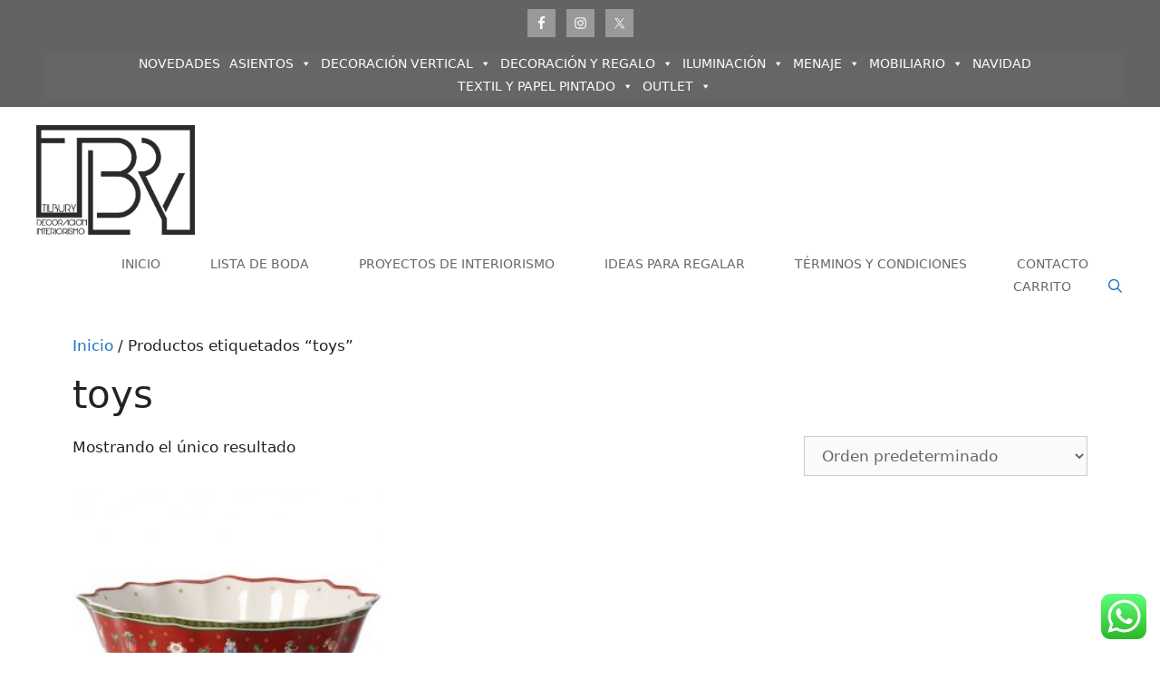

--- FILE ---
content_type: text/html; charset=UTF-8
request_url: https://tienda.tilburydecoracion.es/etiqueta-producto/toys/
body_size: 21648
content:
<!DOCTYPE html>
<html lang="es">
<head>
	<!-- Global site tag (gtag.js) - Google Analytics -->
<script async src="https://www.googletagmanager.com/gtag/js?id=UA-216551940-1"></script>
<script>
  window.dataLayer = window.dataLayer || [];
  function gtag(){dataLayer.push(arguments);}
  gtag('js', new Date());

  gtag('config', 'UA-216551940-1');
</script>

	<meta charset="UTF-8">
	<link rel="profile" href="https://gmpg.org/xfn/11">
	<link rel="dns-prefetch" href="//cdn.hu-manity.co" />
		<!-- Cookie Compliance -->
		<script type="text/javascript">var huOptions = {"appID":"tiendatilburydecoraciones-7bcace7","currentLanguage":"es","blocking":false,"globalCookie":false};</script>
		<script type="text/javascript" src="//cdn.hu-manity.co/hu-banner.min.js"></script><meta name='robots' content='index, follow, max-image-preview:large, max-snippet:-1, max-video-preview:-1' />

	<!-- This site is optimized with the Yoast SEO plugin v22.3 - https://yoast.com/wordpress/plugins/seo/ -->
	<title>toys archivos - Tilbury Decoración</title>
	<link rel="canonical" href="https://tienda.tilburydecoracion.es/etiqueta-producto/toys/" />
	<meta property="og:locale" content="es_ES" />
	<meta property="og:type" content="article" />
	<meta property="og:title" content="toys archivos - Tilbury Decoración" />
	<meta property="og:url" content="https://tienda.tilburydecoracion.es/etiqueta-producto/toys/" />
	<meta property="og:site_name" content="Tilbury Decoración" />
	<meta name="twitter:card" content="summary_large_image" />
	<script type="application/ld+json" class="yoast-schema-graph">{"@context":"https://schema.org","@graph":[{"@type":"CollectionPage","@id":"https://tienda.tilburydecoracion.es/etiqueta-producto/toys/","url":"https://tienda.tilburydecoracion.es/etiqueta-producto/toys/","name":"toys archivos - Tilbury Decoración","isPartOf":{"@id":"https://tienda.tilburydecoracion.es/#website"},"primaryImageOfPage":{"@id":"https://tienda.tilburydecoracion.es/etiqueta-producto/toys/#primaryimage"},"image":{"@id":"https://tienda.tilburydecoracion.es/etiqueta-producto/toys/#primaryimage"},"thumbnailUrl":"https://tienda.tilburydecoracion.es/wp-content/uploads/2021/03/1015470-2.jpg","breadcrumb":{"@id":"https://tienda.tilburydecoracion.es/etiqueta-producto/toys/#breadcrumb"},"inLanguage":"es"},{"@type":"ImageObject","inLanguage":"es","@id":"https://tienda.tilburydecoracion.es/etiqueta-producto/toys/#primaryimage","url":"https://tienda.tilburydecoracion.es/wp-content/uploads/2021/03/1015470-2.jpg","contentUrl":"https://tienda.tilburydecoracion.es/wp-content/uploads/2021/03/1015470-2.jpg","width":505,"height":505},{"@type":"BreadcrumbList","@id":"https://tienda.tilburydecoracion.es/etiqueta-producto/toys/#breadcrumb","itemListElement":[{"@type":"ListItem","position":1,"name":"Portada","item":"https://tienda.tilburydecoracion.es/"},{"@type":"ListItem","position":2,"name":"toys"}]},{"@type":"WebSite","@id":"https://tienda.tilburydecoracion.es/#website","url":"https://tienda.tilburydecoracion.es/","name":"Tilbury Decoración","description":"","publisher":{"@id":"https://tienda.tilburydecoracion.es/#organization"},"potentialAction":[{"@type":"SearchAction","target":{"@type":"EntryPoint","urlTemplate":"https://tienda.tilburydecoracion.es/?s={search_term_string}"},"query-input":"required name=search_term_string"}],"inLanguage":"es"},{"@type":"Organization","@id":"https://tienda.tilburydecoracion.es/#organization","name":"Tilbury Muebles y Decoración","url":"https://tienda.tilburydecoracion.es/","logo":{"@type":"ImageObject","inLanguage":"es","@id":"https://tienda.tilburydecoracion.es/#/schema/logo/image/","url":"https://tienda.tilburydecoracion.es/wp-content/uploads/2021/12/cropped-Logopeque.png","contentUrl":"https://tienda.tilburydecoracion.es/wp-content/uploads/2021/12/cropped-Logopeque.png","width":219,"height":73,"caption":"Tilbury Muebles y Decoración"},"image":{"@id":"https://tienda.tilburydecoracion.es/#/schema/logo/image/"}}]}</script>
	<!-- / Yoast SEO plugin. -->


<script type='application/javascript'  id='pys-version-script'>console.log('PixelYourSite Free version 9.5.5');</script>
<link rel='dns-prefetch' href='//static.addtoany.com' />
<link rel="alternate" type="application/rss+xml" title="Tilbury Decoración &raquo; Feed" href="https://tienda.tilburydecoracion.es/feed/" />
<link rel="alternate" type="application/rss+xml" title="Tilbury Decoración &raquo; Feed de los comentarios" href="https://tienda.tilburydecoracion.es/comments/feed/" />
<link rel="alternate" type="application/rss+xml" title="Tilbury Decoración &raquo; toys Etiqueta Feed" href="https://tienda.tilburydecoracion.es/etiqueta-producto/toys/feed/" />
<script>
window._wpemojiSettings = {"baseUrl":"https:\/\/s.w.org\/images\/core\/emoji\/14.0.0\/72x72\/","ext":".png","svgUrl":"https:\/\/s.w.org\/images\/core\/emoji\/14.0.0\/svg\/","svgExt":".svg","source":{"concatemoji":"https:\/\/tienda.tilburydecoracion.es\/wp-includes\/js\/wp-emoji-release.min.js?ver=6.4.7"}};
/*! This file is auto-generated */
!function(i,n){var o,s,e;function c(e){try{var t={supportTests:e,timestamp:(new Date).valueOf()};sessionStorage.setItem(o,JSON.stringify(t))}catch(e){}}function p(e,t,n){e.clearRect(0,0,e.canvas.width,e.canvas.height),e.fillText(t,0,0);var t=new Uint32Array(e.getImageData(0,0,e.canvas.width,e.canvas.height).data),r=(e.clearRect(0,0,e.canvas.width,e.canvas.height),e.fillText(n,0,0),new Uint32Array(e.getImageData(0,0,e.canvas.width,e.canvas.height).data));return t.every(function(e,t){return e===r[t]})}function u(e,t,n){switch(t){case"flag":return n(e,"\ud83c\udff3\ufe0f\u200d\u26a7\ufe0f","\ud83c\udff3\ufe0f\u200b\u26a7\ufe0f")?!1:!n(e,"\ud83c\uddfa\ud83c\uddf3","\ud83c\uddfa\u200b\ud83c\uddf3")&&!n(e,"\ud83c\udff4\udb40\udc67\udb40\udc62\udb40\udc65\udb40\udc6e\udb40\udc67\udb40\udc7f","\ud83c\udff4\u200b\udb40\udc67\u200b\udb40\udc62\u200b\udb40\udc65\u200b\udb40\udc6e\u200b\udb40\udc67\u200b\udb40\udc7f");case"emoji":return!n(e,"\ud83e\udef1\ud83c\udffb\u200d\ud83e\udef2\ud83c\udfff","\ud83e\udef1\ud83c\udffb\u200b\ud83e\udef2\ud83c\udfff")}return!1}function f(e,t,n){var r="undefined"!=typeof WorkerGlobalScope&&self instanceof WorkerGlobalScope?new OffscreenCanvas(300,150):i.createElement("canvas"),a=r.getContext("2d",{willReadFrequently:!0}),o=(a.textBaseline="top",a.font="600 32px Arial",{});return e.forEach(function(e){o[e]=t(a,e,n)}),o}function t(e){var t=i.createElement("script");t.src=e,t.defer=!0,i.head.appendChild(t)}"undefined"!=typeof Promise&&(o="wpEmojiSettingsSupports",s=["flag","emoji"],n.supports={everything:!0,everythingExceptFlag:!0},e=new Promise(function(e){i.addEventListener("DOMContentLoaded",e,{once:!0})}),new Promise(function(t){var n=function(){try{var e=JSON.parse(sessionStorage.getItem(o));if("object"==typeof e&&"number"==typeof e.timestamp&&(new Date).valueOf()<e.timestamp+604800&&"object"==typeof e.supportTests)return e.supportTests}catch(e){}return null}();if(!n){if("undefined"!=typeof Worker&&"undefined"!=typeof OffscreenCanvas&&"undefined"!=typeof URL&&URL.createObjectURL&&"undefined"!=typeof Blob)try{var e="postMessage("+f.toString()+"("+[JSON.stringify(s),u.toString(),p.toString()].join(",")+"));",r=new Blob([e],{type:"text/javascript"}),a=new Worker(URL.createObjectURL(r),{name:"wpTestEmojiSupports"});return void(a.onmessage=function(e){c(n=e.data),a.terminate(),t(n)})}catch(e){}c(n=f(s,u,p))}t(n)}).then(function(e){for(var t in e)n.supports[t]=e[t],n.supports.everything=n.supports.everything&&n.supports[t],"flag"!==t&&(n.supports.everythingExceptFlag=n.supports.everythingExceptFlag&&n.supports[t]);n.supports.everythingExceptFlag=n.supports.everythingExceptFlag&&!n.supports.flag,n.DOMReady=!1,n.readyCallback=function(){n.DOMReady=!0}}).then(function(){return e}).then(function(){var e;n.supports.everything||(n.readyCallback(),(e=n.source||{}).concatemoji?t(e.concatemoji):e.wpemoji&&e.twemoji&&(t(e.twemoji),t(e.wpemoji)))}))}((window,document),window._wpemojiSettings);
</script>
<link rel='stylesheet' id='ht_ctc_main_css-css' href='https://tienda.tilburydecoracion.es/wp-content/plugins/click-to-chat-for-whatsapp/new/inc/assets/css/main.css?ver=3.35' media='all' />
<style id='wp-emoji-styles-inline-css'>

	img.wp-smiley, img.emoji {
		display: inline !important;
		border: none !important;
		box-shadow: none !important;
		height: 1em !important;
		width: 1em !important;
		margin: 0 0.07em !important;
		vertical-align: -0.1em !important;
		background: none !important;
		padding: 0 !important;
	}
</style>
<link rel='stylesheet' id='wp-block-library-css' href='https://tienda.tilburydecoracion.es/wp-includes/css/dist/block-library/style.min.css?ver=6.4.7' media='all' />
<style id='classic-theme-styles-inline-css'>
/*! This file is auto-generated */
.wp-block-button__link{color:#fff;background-color:#32373c;border-radius:9999px;box-shadow:none;text-decoration:none;padding:calc(.667em + 2px) calc(1.333em + 2px);font-size:1.125em}.wp-block-file__button{background:#32373c;color:#fff;text-decoration:none}
</style>
<style id='global-styles-inline-css'>
body{--wp--preset--color--black: #000000;--wp--preset--color--cyan-bluish-gray: #abb8c3;--wp--preset--color--white: #ffffff;--wp--preset--color--pale-pink: #f78da7;--wp--preset--color--vivid-red: #cf2e2e;--wp--preset--color--luminous-vivid-orange: #ff6900;--wp--preset--color--luminous-vivid-amber: #fcb900;--wp--preset--color--light-green-cyan: #7bdcb5;--wp--preset--color--vivid-green-cyan: #00d084;--wp--preset--color--pale-cyan-blue: #8ed1fc;--wp--preset--color--vivid-cyan-blue: #0693e3;--wp--preset--color--vivid-purple: #9b51e0;--wp--preset--gradient--vivid-cyan-blue-to-vivid-purple: linear-gradient(135deg,rgba(6,147,227,1) 0%,rgb(155,81,224) 100%);--wp--preset--gradient--light-green-cyan-to-vivid-green-cyan: linear-gradient(135deg,rgb(122,220,180) 0%,rgb(0,208,130) 100%);--wp--preset--gradient--luminous-vivid-amber-to-luminous-vivid-orange: linear-gradient(135deg,rgba(252,185,0,1) 0%,rgba(255,105,0,1) 100%);--wp--preset--gradient--luminous-vivid-orange-to-vivid-red: linear-gradient(135deg,rgba(255,105,0,1) 0%,rgb(207,46,46) 100%);--wp--preset--gradient--very-light-gray-to-cyan-bluish-gray: linear-gradient(135deg,rgb(238,238,238) 0%,rgb(169,184,195) 100%);--wp--preset--gradient--cool-to-warm-spectrum: linear-gradient(135deg,rgb(74,234,220) 0%,rgb(151,120,209) 20%,rgb(207,42,186) 40%,rgb(238,44,130) 60%,rgb(251,105,98) 80%,rgb(254,248,76) 100%);--wp--preset--gradient--blush-light-purple: linear-gradient(135deg,rgb(255,206,236) 0%,rgb(152,150,240) 100%);--wp--preset--gradient--blush-bordeaux: linear-gradient(135deg,rgb(254,205,165) 0%,rgb(254,45,45) 50%,rgb(107,0,62) 100%);--wp--preset--gradient--luminous-dusk: linear-gradient(135deg,rgb(255,203,112) 0%,rgb(199,81,192) 50%,rgb(65,88,208) 100%);--wp--preset--gradient--pale-ocean: linear-gradient(135deg,rgb(255,245,203) 0%,rgb(182,227,212) 50%,rgb(51,167,181) 100%);--wp--preset--gradient--electric-grass: linear-gradient(135deg,rgb(202,248,128) 0%,rgb(113,206,126) 100%);--wp--preset--gradient--midnight: linear-gradient(135deg,rgb(2,3,129) 0%,rgb(40,116,252) 100%);--wp--preset--font-size--small: 13px;--wp--preset--font-size--medium: 20px;--wp--preset--font-size--large: 36px;--wp--preset--font-size--x-large: 42px;--wp--preset--spacing--20: 0.44rem;--wp--preset--spacing--30: 0.67rem;--wp--preset--spacing--40: 1rem;--wp--preset--spacing--50: 1.5rem;--wp--preset--spacing--60: 2.25rem;--wp--preset--spacing--70: 3.38rem;--wp--preset--spacing--80: 5.06rem;--wp--preset--shadow--natural: 6px 6px 9px rgba(0, 0, 0, 0.2);--wp--preset--shadow--deep: 12px 12px 50px rgba(0, 0, 0, 0.4);--wp--preset--shadow--sharp: 6px 6px 0px rgba(0, 0, 0, 0.2);--wp--preset--shadow--outlined: 6px 6px 0px -3px rgba(255, 255, 255, 1), 6px 6px rgba(0, 0, 0, 1);--wp--preset--shadow--crisp: 6px 6px 0px rgba(0, 0, 0, 1);}:where(.is-layout-flex){gap: 0.5em;}:where(.is-layout-grid){gap: 0.5em;}body .is-layout-flow > .alignleft{float: left;margin-inline-start: 0;margin-inline-end: 2em;}body .is-layout-flow > .alignright{float: right;margin-inline-start: 2em;margin-inline-end: 0;}body .is-layout-flow > .aligncenter{margin-left: auto !important;margin-right: auto !important;}body .is-layout-constrained > .alignleft{float: left;margin-inline-start: 0;margin-inline-end: 2em;}body .is-layout-constrained > .alignright{float: right;margin-inline-start: 2em;margin-inline-end: 0;}body .is-layout-constrained > .aligncenter{margin-left: auto !important;margin-right: auto !important;}body .is-layout-constrained > :where(:not(.alignleft):not(.alignright):not(.alignfull)){max-width: var(--wp--style--global--content-size);margin-left: auto !important;margin-right: auto !important;}body .is-layout-constrained > .alignwide{max-width: var(--wp--style--global--wide-size);}body .is-layout-flex{display: flex;}body .is-layout-flex{flex-wrap: wrap;align-items: center;}body .is-layout-flex > *{margin: 0;}body .is-layout-grid{display: grid;}body .is-layout-grid > *{margin: 0;}:where(.wp-block-columns.is-layout-flex){gap: 2em;}:where(.wp-block-columns.is-layout-grid){gap: 2em;}:where(.wp-block-post-template.is-layout-flex){gap: 1.25em;}:where(.wp-block-post-template.is-layout-grid){gap: 1.25em;}.has-black-color{color: var(--wp--preset--color--black) !important;}.has-cyan-bluish-gray-color{color: var(--wp--preset--color--cyan-bluish-gray) !important;}.has-white-color{color: var(--wp--preset--color--white) !important;}.has-pale-pink-color{color: var(--wp--preset--color--pale-pink) !important;}.has-vivid-red-color{color: var(--wp--preset--color--vivid-red) !important;}.has-luminous-vivid-orange-color{color: var(--wp--preset--color--luminous-vivid-orange) !important;}.has-luminous-vivid-amber-color{color: var(--wp--preset--color--luminous-vivid-amber) !important;}.has-light-green-cyan-color{color: var(--wp--preset--color--light-green-cyan) !important;}.has-vivid-green-cyan-color{color: var(--wp--preset--color--vivid-green-cyan) !important;}.has-pale-cyan-blue-color{color: var(--wp--preset--color--pale-cyan-blue) !important;}.has-vivid-cyan-blue-color{color: var(--wp--preset--color--vivid-cyan-blue) !important;}.has-vivid-purple-color{color: var(--wp--preset--color--vivid-purple) !important;}.has-black-background-color{background-color: var(--wp--preset--color--black) !important;}.has-cyan-bluish-gray-background-color{background-color: var(--wp--preset--color--cyan-bluish-gray) !important;}.has-white-background-color{background-color: var(--wp--preset--color--white) !important;}.has-pale-pink-background-color{background-color: var(--wp--preset--color--pale-pink) !important;}.has-vivid-red-background-color{background-color: var(--wp--preset--color--vivid-red) !important;}.has-luminous-vivid-orange-background-color{background-color: var(--wp--preset--color--luminous-vivid-orange) !important;}.has-luminous-vivid-amber-background-color{background-color: var(--wp--preset--color--luminous-vivid-amber) !important;}.has-light-green-cyan-background-color{background-color: var(--wp--preset--color--light-green-cyan) !important;}.has-vivid-green-cyan-background-color{background-color: var(--wp--preset--color--vivid-green-cyan) !important;}.has-pale-cyan-blue-background-color{background-color: var(--wp--preset--color--pale-cyan-blue) !important;}.has-vivid-cyan-blue-background-color{background-color: var(--wp--preset--color--vivid-cyan-blue) !important;}.has-vivid-purple-background-color{background-color: var(--wp--preset--color--vivid-purple) !important;}.has-black-border-color{border-color: var(--wp--preset--color--black) !important;}.has-cyan-bluish-gray-border-color{border-color: var(--wp--preset--color--cyan-bluish-gray) !important;}.has-white-border-color{border-color: var(--wp--preset--color--white) !important;}.has-pale-pink-border-color{border-color: var(--wp--preset--color--pale-pink) !important;}.has-vivid-red-border-color{border-color: var(--wp--preset--color--vivid-red) !important;}.has-luminous-vivid-orange-border-color{border-color: var(--wp--preset--color--luminous-vivid-orange) !important;}.has-luminous-vivid-amber-border-color{border-color: var(--wp--preset--color--luminous-vivid-amber) !important;}.has-light-green-cyan-border-color{border-color: var(--wp--preset--color--light-green-cyan) !important;}.has-vivid-green-cyan-border-color{border-color: var(--wp--preset--color--vivid-green-cyan) !important;}.has-pale-cyan-blue-border-color{border-color: var(--wp--preset--color--pale-cyan-blue) !important;}.has-vivid-cyan-blue-border-color{border-color: var(--wp--preset--color--vivid-cyan-blue) !important;}.has-vivid-purple-border-color{border-color: var(--wp--preset--color--vivid-purple) !important;}.has-vivid-cyan-blue-to-vivid-purple-gradient-background{background: var(--wp--preset--gradient--vivid-cyan-blue-to-vivid-purple) !important;}.has-light-green-cyan-to-vivid-green-cyan-gradient-background{background: var(--wp--preset--gradient--light-green-cyan-to-vivid-green-cyan) !important;}.has-luminous-vivid-amber-to-luminous-vivid-orange-gradient-background{background: var(--wp--preset--gradient--luminous-vivid-amber-to-luminous-vivid-orange) !important;}.has-luminous-vivid-orange-to-vivid-red-gradient-background{background: var(--wp--preset--gradient--luminous-vivid-orange-to-vivid-red) !important;}.has-very-light-gray-to-cyan-bluish-gray-gradient-background{background: var(--wp--preset--gradient--very-light-gray-to-cyan-bluish-gray) !important;}.has-cool-to-warm-spectrum-gradient-background{background: var(--wp--preset--gradient--cool-to-warm-spectrum) !important;}.has-blush-light-purple-gradient-background{background: var(--wp--preset--gradient--blush-light-purple) !important;}.has-blush-bordeaux-gradient-background{background: var(--wp--preset--gradient--blush-bordeaux) !important;}.has-luminous-dusk-gradient-background{background: var(--wp--preset--gradient--luminous-dusk) !important;}.has-pale-ocean-gradient-background{background: var(--wp--preset--gradient--pale-ocean) !important;}.has-electric-grass-gradient-background{background: var(--wp--preset--gradient--electric-grass) !important;}.has-midnight-gradient-background{background: var(--wp--preset--gradient--midnight) !important;}.has-small-font-size{font-size: var(--wp--preset--font-size--small) !important;}.has-medium-font-size{font-size: var(--wp--preset--font-size--medium) !important;}.has-large-font-size{font-size: var(--wp--preset--font-size--large) !important;}.has-x-large-font-size{font-size: var(--wp--preset--font-size--x-large) !important;}
.wp-block-navigation a:where(:not(.wp-element-button)){color: inherit;}
:where(.wp-block-post-template.is-layout-flex){gap: 1.25em;}:where(.wp-block-post-template.is-layout-grid){gap: 1.25em;}
:where(.wp-block-columns.is-layout-flex){gap: 2em;}:where(.wp-block-columns.is-layout-grid){gap: 2em;}
.wp-block-pullquote{font-size: 1.5em;line-height: 1.6;}
</style>
<link rel='stylesheet' id='blossomthemes-toolkit-css' href='https://tienda.tilburydecoracion.es/wp-content/plugins/blossomthemes-toolkit/public/css/blossomthemes-toolkit-public.min.css?ver=2.2.5' media='all' />
<link rel='stylesheet' id='contact-form-7-css' href='https://tienda.tilburydecoracion.es/wp-content/plugins/contact-form-7/includes/css/styles.css?ver=5.9.3' media='all' />
<link rel='stylesheet' id='pac-styles-css' href='https://tienda.tilburydecoracion.es/wp-content/plugins/woocommerce-product-archive-customiser/assets/css/pac.css?ver=6.4.7' media='all' />
<link rel='stylesheet' id='pac-layout-styles-css' href='https://tienda.tilburydecoracion.es/wp-content/plugins/woocommerce-product-archive-customiser/assets/css/layout.css?ver=6.4.7' media='only screen and (min-width: 768px)' />
<link rel='stylesheet' id='woocommerce-layout-css' href='https://tienda.tilburydecoracion.es/wp-content/plugins/woocommerce/assets/css/woocommerce-layout.css?ver=8.7.2' media='all' />
<link rel='stylesheet' id='woocommerce-smallscreen-css' href='https://tienda.tilburydecoracion.es/wp-content/plugins/woocommerce/assets/css/woocommerce-smallscreen.css?ver=8.7.2' media='only screen and (max-width: 768px)' />
<link rel='stylesheet' id='woocommerce-general-css' href='https://tienda.tilburydecoracion.es/wp-content/plugins/woocommerce/assets/css/woocommerce.css?ver=8.7.2' media='all' />
<style id='woocommerce-general-inline-css'>
.woocommerce .page-header-image-single {display: none;}.woocommerce .entry-content,.woocommerce .product .entry-summary {margin-top: 0;}.related.products {clear: both;}.checkout-subscribe-prompt.clear {visibility: visible;height: initial;width: initial;}@media (max-width:768px) {.woocommerce .woocommerce-ordering,.woocommerce-page .woocommerce-ordering {float: none;}.woocommerce .woocommerce-ordering select {max-width: 100%;}.woocommerce ul.products li.product,.woocommerce-page ul.products li.product,.woocommerce-page[class*=columns-] ul.products li.product,.woocommerce[class*=columns-] ul.products li.product {width: 100%;float: none;}}
</style>
<style id='woocommerce-inline-inline-css'>
.woocommerce form .form-row .required { visibility: visible; }
</style>
<link rel='stylesheet' id='wpmenucart-icons-css' href='https://tienda.tilburydecoracion.es/wp-content/plugins/wp-menu-cart/assets/css/wpmenucart-icons.min.css?ver=2.14.3' media='all' />
<style id='wpmenucart-icons-inline-css'>
@font-face{font-family:WPMenuCart;src:url(https://tienda.tilburydecoracion.es/wp-content/plugins/wp-menu-cart/assets/fonts/WPMenuCart.eot);src:url(https://tienda.tilburydecoracion.es/wp-content/plugins/wp-menu-cart/assets/fonts/WPMenuCart.eot?#iefix) format('embedded-opentype'),url(https://tienda.tilburydecoracion.es/wp-content/plugins/wp-menu-cart/assets/fonts/WPMenuCart.woff2) format('woff2'),url(https://tienda.tilburydecoracion.es/wp-content/plugins/wp-menu-cart/assets/fonts/WPMenuCart.woff) format('woff'),url(https://tienda.tilburydecoracion.es/wp-content/plugins/wp-menu-cart/assets/fonts/WPMenuCart.ttf) format('truetype'),url(https://tienda.tilburydecoracion.es/wp-content/plugins/wp-menu-cart/assets/fonts/WPMenuCart.svg#WPMenuCart) format('svg');font-weight:400;font-style:normal;font-display:swap}
</style>
<link rel='stylesheet' id='wpmenucart-css' href='https://tienda.tilburydecoracion.es/wp-content/plugins/wp-menu-cart/assets/css/wpmenucart-main.min.css?ver=2.14.3' media='all' />
<link rel='stylesheet' id='megamenu-css' href='https://tienda.tilburydecoracion.es/wp-content/uploads/maxmegamenu/style.css?ver=410cd1' media='all' />
<link rel='stylesheet' id='dashicons-css' href='https://tienda.tilburydecoracion.es/wp-includes/css/dashicons.min.css?ver=6.4.7' media='all' />
<link rel='stylesheet' id='generate-style-css' href='https://tienda.tilburydecoracion.es/wp-content/themes/generatepress/assets/css/all.min.css?ver=3.0.4' media='all' />
<style id='generate-style-inline-css'>
body{background-color:#ffffff;color:#222222;}a{color:#1e73be;}a:hover, a:focus, a:active{color:#000000;}body .grid-container{max-width:1200px;}.wp-block-group__inner-container{max-width:1200px;margin-left:auto;margin-right:auto;}.site-header .header-image{width:175px;}.generate-back-to-top{font-size:20px;border-radius:3px;position:fixed;bottom:30px;right:30px;line-height:40px;width:40px;text-align:center;z-index:10;transition:opacity 300ms ease-in-out;}.navigation-search{position:absolute;left:-99999px;pointer-events:none;visibility:hidden;z-index:20;width:100%;top:0;transition:opacity 100ms ease-in-out;opacity:0;}.navigation-search.nav-search-active{left:0;right:0;pointer-events:auto;visibility:visible;opacity:1;}.navigation-search input[type="search"]{outline:0;border:0;vertical-align:bottom;line-height:1;opacity:0.9;width:100%;z-index:20;border-radius:0;-webkit-appearance:none;height:60px;}.navigation-search input::-ms-clear{display:none;width:0;height:0;}.navigation-search input::-ms-reveal{display:none;width:0;height:0;}.navigation-search input::-webkit-search-decoration, .navigation-search input::-webkit-search-cancel-button, .navigation-search input::-webkit-search-results-button, .navigation-search input::-webkit-search-results-decoration{display:none;}.main-navigation li.search-item{z-index:21;}li.search-item.active{transition:opacity 100ms ease-in-out;}.nav-left-sidebar .main-navigation li.search-item.active,.nav-right-sidebar .main-navigation li.search-item.active{width:auto;display:inline-block;float:right;}.gen-sidebar-nav .navigation-search{top:auto;bottom:0;}.dropdown-click .main-navigation ul ul{display:none;visibility:hidden;}.dropdown-click .main-navigation ul ul ul.toggled-on{left:0;top:auto;position:relative;}.dropdown-click .main-navigation ul.toggled-on, .dropdown-click .main-navigation ul li.sfHover > ul.toggled-on{display:block;left:auto;right:auto;opacity:1;visibility:visible;pointer-events:auto;height:auto;overflow:visible;}.dropdown-click .main-navigation.sub-menu-left .sub-menu.toggled-on, .dropdown-click .main-navigation.sub-menu-left ul li.sfHover > ul.toggled-on{right:0;}.dropdown-click nav ul ul ul{background-color:transparent;}.dropdown-click .widget-area .main-navigation ul ul{top:auto;position:absolute;float:none;width:100%;left:-99999px;}.dropdown-click .widget-area .main-navigation ul ul.toggled-on{position:relative;left:0;right:0;}.dropdown-click .widget-area.sidebar .main-navigation ul li.sfHover ul, .dropdown-click .widget-area.sidebar .main-navigation ul li:hover ul{right:0;left:0;}.dropdown-click .sfHover > a > .dropdown-menu-toggle > .gp-icon svg{transform:rotate(180deg);}body, button, input, select, textarea{font-family:-apple-system, system-ui, BlinkMacSystemFont, "Segoe UI", Helvetica, Arial, sans-serif, "Apple Color Emoji", "Segoe UI Emoji", "Segoe UI Symbol";}body{line-height:1.5;}.entry-content > [class*="wp-block-"]:not(:last-child){margin-bottom:1.5em;}.main-navigation .main-nav ul ul li a{font-size:14px;}.sidebar .widget, .footer-widgets .widget{font-size:17px;}@media (max-width:768px){h1{font-size:31px;}h2{font-size:27px;}h3{font-size:24px;}h4{font-size:22px;}h5{font-size:19px;}}.top-bar{background-color:#636363;color:#ffffff;}.top-bar a{color:#ffffff;}.top-bar a:hover{color:#303030;}.site-header{background-color:#ffffff;}.main-title a,.main-title a:hover{color:#222222;}.site-description{color:#757575;}.mobile-menu-control-wrapper .menu-toggle,.mobile-menu-control-wrapper .menu-toggle:hover,.mobile-menu-control-wrapper .menu-toggle:focus,.has-inline-mobile-toggle #site-navigation.toggled{background-color:rgba(0, 0, 0, 0.02);}.main-navigation,.main-navigation ul ul{background-color:#ffffff;}.main-navigation .main-nav ul li a,.menu-toggle, .main-navigation .menu-bar-items{color:#515151;}.main-navigation .main-nav ul li:hover > a,.main-navigation .main-nav ul li:focus > a, .main-navigation .main-nav ul li.sfHover > a, .main-navigation .menu-bar-item:hover > a, .main-navigation .menu-bar-item.sfHover > a{color:#7a8896;background-color:#ffffff;}button.menu-toggle:hover,button.menu-toggle:focus,.main-navigation .mobile-bar-items a,.main-navigation .mobile-bar-items a:hover,.main-navigation .mobile-bar-items a:focus{color:#515151;}.main-navigation .main-nav ul li[class*="current-menu-"] > a{color:#7a8896;background-color:#ffffff;}.main-navigation .main-nav ul li[class*="current-menu-"] > a:hover,.main-navigation .main-nav ul li[class*="current-menu-"].sfHover > a{color:#7a8896;background-color:#ffffff;}.navigation-search input[type="search"],.navigation-search input[type="search"]:active, .navigation-search input[type="search"]:focus, .main-navigation .main-nav ul li.search-item.active > a, .main-navigation .menu-bar-items .search-item.active > a{color:#7a8896;background-color:#ffffff;}.main-navigation ul ul{background-color:#eaeaea;}.main-navigation .main-nav ul ul li a{color:#515151;}.main-navigation .main-nav ul ul li:hover > a,.main-navigation .main-nav ul ul li:focus > a,.main-navigation .main-nav ul ul li.sfHover > a{color:#7a8896;background-color:#eaeaea;}.main-navigation .main-nav ul ul li[class*="current-menu-"] > a{color:#7a8896;background-color:#eaeaea;}.main-navigation .main-nav ul ul li[class*="current-menu-"] > a:hover,.main-navigation .main-nav ul ul li[class*="current-menu-"].sfHover > a{color:#7a8896;background-color:#eaeaea;}.separate-containers .inside-article, .separate-containers .comments-area, .separate-containers .page-header, .one-container .container, .separate-containers .paging-navigation, .inside-page-header{background-color:#ffffff;}.entry-title a{color:#f1c40f;}.entry-title a:hover{color:#888c99;}.entry-meta{color:#595959;}.sidebar .widget{background-color:#ffffff;}.footer-widgets{background-color:#ffffff;}.footer-widgets .widget-title{color:#000000;}.site-info{color:#ffffff;background-color:#55555e;}.site-info a{color:#ffffff;}.site-info a:hover{color:#d3d3d3;}.footer-bar .widget_nav_menu .current-menu-item a{color:#d3d3d3;}input[type="text"],input[type="email"],input[type="url"],input[type="password"],input[type="search"],input[type="tel"],input[type="number"],textarea,select{color:#666666;background-color:#fafafa;border-color:#cccccc;}input[type="text"]:focus,input[type="email"]:focus,input[type="url"]:focus,input[type="password"]:focus,input[type="search"]:focus,input[type="tel"]:focus,input[type="number"]:focus,textarea:focus,select:focus{color:#666666;background-color:#ffffff;border-color:#bfbfbf;}button,html input[type="button"],input[type="reset"],input[type="submit"],a.button,a.wp-block-button__link:not(.has-background){color:#ffffff;background-color:#55555e;}button:hover,html input[type="button"]:hover,input[type="reset"]:hover,input[type="submit"]:hover,a.button:hover,button:focus,html input[type="button"]:focus,input[type="reset"]:focus,input[type="submit"]:focus,a.button:focus,a.wp-block-button__link:not(.has-background):active,a.wp-block-button__link:not(.has-background):focus,a.wp-block-button__link:not(.has-background):hover{color:#ffffff;background-color:#3f4047;}a.generate-back-to-top{background-color:rgba( 0,0,0,0.4 );color:#ffffff;}a.generate-back-to-top:hover,a.generate-back-to-top:focus{background-color:rgba( 0,0,0,0.6 );color:#ffffff;}@media (max-width:768px){.main-navigation .menu-bar-item:hover > a, .main-navigation .menu-bar-item.sfHover > a{background:none;color:#515151;}}.site-main .wp-block-group__inner-container{padding:40px;}.entry-content .alignwide, body:not(.no-sidebar) .entry-content .alignfull{margin-left:-40px;width:calc(100% + 80px);max-width:calc(100% + 80px);}.rtl .menu-item-has-children .dropdown-menu-toggle{padding-left:20px;}.rtl .main-navigation .main-nav ul li.menu-item-has-children > a{padding-right:20px;}@media (max-width:768px){.separate-containers .inside-article, .separate-containers .comments-area, .separate-containers .page-header, .separate-containers .paging-navigation, .one-container .site-content, .inside-page-header{padding:30px;}.site-main .wp-block-group__inner-container{padding:30px;}.inside-top-bar{padding-right:30px;padding-left:30px;}.inside-header{padding-right:30px;padding-left:30px;}.widget-area .widget{padding-top:30px;padding-right:30px;padding-bottom:30px;padding-left:30px;}.footer-widgets{padding-top:30px;padding-right:30px;padding-bottom:30px;padding-left:30px;}.site-info{padding-right:30px;padding-left:30px;}.entry-content .alignwide, body:not(.no-sidebar) .entry-content .alignfull{margin-left:-30px;width:calc(100% + 60px);max-width:calc(100% + 60px);}}.one-container .sidebar .widget{padding:0px;}/* End cached CSS */@media (max-width:768px){.main-navigation .menu-toggle,.main-navigation .mobile-bar-items,.sidebar-nav-mobile:not(#sticky-placeholder){display:block;}.main-navigation ul,.gen-sidebar-nav{display:none;}[class*="nav-float-"] .site-header .inside-header > *{float:none;clear:both;}}
</style>
<link rel='stylesheet' id='generate-font-icons-css' href='https://tienda.tilburydecoracion.es/wp-content/themes/generatepress/assets/css/components/font-icons.min.css?ver=3.0.4' media='all' />
<link rel='stylesheet' id='simple-social-icons-font-css' href='https://tienda.tilburydecoracion.es/wp-content/plugins/simple-social-icons/css/style.css?ver=3.0.2' media='all' />
<link rel='stylesheet' id='msl-main-css' href='https://tienda.tilburydecoracion.es/wp-content/plugins/master-slider/public/assets/css/masterslider.main.css?ver=3.9.8' media='all' />
<link rel='stylesheet' id='msl-custom-css' href='https://tienda.tilburydecoracion.es/wp-content/uploads/master-slider/custom.css?ver=2' media='all' />
<link rel='stylesheet' id='addtoany-css' href='https://tienda.tilburydecoracion.es/wp-content/plugins/add-to-any/addtoany.min.css?ver=1.16' media='all' />
<script src="https://tienda.tilburydecoracion.es/wp-includes/js/jquery/jquery.min.js?ver=3.7.1" id="jquery-core-js"></script>
<script src="https://tienda.tilburydecoracion.es/wp-includes/js/jquery/jquery-migrate.min.js?ver=3.4.1" id="jquery-migrate-js"></script>
<script src="https://tienda.tilburydecoracion.es/wp-content/plugins/1and1-wordpress-assistant/js/cookies.js?ver=6.4.7" id="1and1-wp-cookies-js"></script>
<script id="addtoany-core-js-before">
window.a2a_config=window.a2a_config||{};a2a_config.callbacks=[];a2a_config.overlays=[];a2a_config.templates={};a2a_localize = {
	Share: "Compartir",
	Save: "Guardar",
	Subscribe: "Suscribir",
	Email: "Correo electrónico",
	Bookmark: "Marcador",
	ShowAll: "Mostrar todo",
	ShowLess: "Mostrar menos",
	FindServices: "Encontrar servicio(s)",
	FindAnyServiceToAddTo: "Encuentra al instante cualquier servicio para añadir a",
	PoweredBy: "Funciona con",
	ShareViaEmail: "Compartir por correo electrónico",
	SubscribeViaEmail: "Suscribirse a través de correo electrónico",
	BookmarkInYourBrowser: "Añadir a marcadores de tu navegador",
	BookmarkInstructions: "Presiona «Ctrl+D» o «\u2318+D» para añadir esta página a marcadores",
	AddToYourFavorites: "Añadir a tus favoritos",
	SendFromWebOrProgram: "Enviar desde cualquier dirección o programa de correo electrónico ",
	EmailProgram: "Programa de correo electrónico",
	More: "Más&#8230;",
	ThanksForSharing: "¡Gracias por compartir!",
	ThanksForFollowing: "¡Gracias por seguirnos!"
};
</script>
<script async src="https://static.addtoany.com/menu/page.js" id="addtoany-core-js"></script>
<script async src="https://tienda.tilburydecoracion.es/wp-content/plugins/add-to-any/addtoany.min.js?ver=1.1" id="addtoany-jquery-js"></script>
<script src="https://tienda.tilburydecoracion.es/wp-content/plugins/woocommerce/assets/js/jquery-blockui/jquery.blockUI.min.js?ver=2.7.0-wc.8.7.2" id="jquery-blockui-js" defer data-wp-strategy="defer"></script>
<script id="wc-add-to-cart-js-extra">
var wc_add_to_cart_params = {"ajax_url":"\/wp-admin\/admin-ajax.php","wc_ajax_url":"\/?wc-ajax=%%endpoint%%","i18n_view_cart":"Ver carrito","cart_url":"https:\/\/tienda.tilburydecoracion.es\/carrito\/","is_cart":"","cart_redirect_after_add":"no"};
</script>
<script src="https://tienda.tilburydecoracion.es/wp-content/plugins/woocommerce/assets/js/frontend/add-to-cart.min.js?ver=8.7.2" id="wc-add-to-cart-js" defer data-wp-strategy="defer"></script>
<script src="https://tienda.tilburydecoracion.es/wp-content/plugins/woocommerce/assets/js/js-cookie/js.cookie.min.js?ver=2.1.4-wc.8.7.2" id="js-cookie-js" defer data-wp-strategy="defer"></script>
<script id="woocommerce-js-extra">
var woocommerce_params = {"ajax_url":"\/wp-admin\/admin-ajax.php","wc_ajax_url":"\/?wc-ajax=%%endpoint%%"};
</script>
<script src="https://tienda.tilburydecoracion.es/wp-content/plugins/woocommerce/assets/js/frontend/woocommerce.min.js?ver=8.7.2" id="woocommerce-js" defer data-wp-strategy="defer"></script>
<script id="wpmenucart-ajax-assist-js-extra">
var wpmenucart_ajax_assist = {"shop_plugin":"woocommerce","always_display":""};
</script>
<script src="https://tienda.tilburydecoracion.es/wp-content/plugins/wp-menu-cart/assets/js/wpmenucart-ajax-assist.min.js?ver=2.14.3" id="wpmenucart-ajax-assist-js"></script>
<script src="https://tienda.tilburydecoracion.es/wp-content/plugins/pixelyoursite/dist/scripts/jquery.bind-first-0.2.3.min.js?ver=6.4.7" id="jquery-bind-first-js"></script>
<script src="https://tienda.tilburydecoracion.es/wp-content/plugins/pixelyoursite/dist/scripts/js.cookie-2.1.3.min.js?ver=2.1.3" id="js-cookie-pys-js"></script>
<script id="pys-js-extra">
var pysOptions = {"staticEvents":[],"dynamicEvents":[],"triggerEvents":[],"triggerEventTypes":[],"ga":{"trackingIds":["UA-216551940-1"],"commentEventEnabled":true,"downloadEnabled":true,"formEventEnabled":true,"crossDomainEnabled":false,"crossDomainAcceptIncoming":false,"crossDomainDomains":[],"isDebugEnabled":[false],"disableAdvertisingFeatures":false,"disableAdvertisingPersonalization":false,"wooVariableAsSimple":false},"debug":"","siteUrl":"https:\/\/tienda.tilburydecoracion.es","ajaxUrl":"https:\/\/tienda.tilburydecoracion.es\/wp-admin\/admin-ajax.php","ajax_event":"53f09f02f6","enable_remove_download_url_param":"1","cookie_duration":"7","last_visit_duration":"60","enable_success_send_form":"","ajaxForServerEvent":"1","send_external_id":"1","external_id_expire":"180","google_consent_mode":"1","gdpr":{"ajax_enabled":false,"all_disabled_by_api":false,"facebook_disabled_by_api":false,"analytics_disabled_by_api":false,"google_ads_disabled_by_api":false,"pinterest_disabled_by_api":false,"bing_disabled_by_api":false,"externalID_disabled_by_api":false,"facebook_prior_consent_enabled":true,"analytics_prior_consent_enabled":true,"google_ads_prior_consent_enabled":null,"pinterest_prior_consent_enabled":true,"bing_prior_consent_enabled":true,"cookiebot_integration_enabled":false,"cookiebot_facebook_consent_category":"marketing","cookiebot_analytics_consent_category":"statistics","cookiebot_tiktok_consent_category":"marketing","cookiebot_google_ads_consent_category":null,"cookiebot_pinterest_consent_category":"marketing","cookiebot_bing_consent_category":"marketing","consent_magic_integration_enabled":false,"real_cookie_banner_integration_enabled":false,"cookie_notice_integration_enabled":false,"cookie_law_info_integration_enabled":false,"analytics_storage":{"enabled":true,"value":"granted","filter":false},"ad_storage":{"enabled":true,"value":"granted","filter":false},"ad_user_data":{"enabled":true,"value":"granted","filter":false},"ad_personalization":{"enabled":true,"value":"granted","filter":false}},"cookie":{"disabled_all_cookie":false,"disabled_start_session_cookie":false,"disabled_advanced_form_data_cookie":false,"disabled_landing_page_cookie":false,"disabled_first_visit_cookie":false,"disabled_trafficsource_cookie":false,"disabled_utmTerms_cookie":false,"disabled_utmId_cookie":false},"tracking_analytics":{"TrafficSource":"direct","TrafficLanding":"undefined","TrafficUtms":[],"TrafficUtmsId":[]},"woo":{"enabled":true,"enabled_save_data_to_orders":true,"addToCartOnButtonEnabled":true,"addToCartOnButtonValueEnabled":true,"addToCartOnButtonValueOption":"price","singleProductId":null,"removeFromCartSelector":"form.woocommerce-cart-form .remove","addToCartCatchMethod":"add_cart_hook","is_order_received_page":false,"containOrderId":false},"edd":{"enabled":false}};
</script>
<script src="https://tienda.tilburydecoracion.es/wp-content/plugins/pixelyoursite/dist/scripts/public.js?ver=9.5.5" id="pys-js"></script>
<link rel="https://api.w.org/" href="https://tienda.tilburydecoracion.es/wp-json/" /><link rel="alternate" type="application/json" href="https://tienda.tilburydecoracion.es/wp-json/wp/v2/product_tag/1363" /><link rel="EditURI" type="application/rsd+xml" title="RSD" href="https://tienda.tilburydecoracion.es/xmlrpc.php?rsd" />
<meta name="generator" content="WordPress 6.4.7" />
<meta name="generator" content="WooCommerce 8.7.2" />
<script>var ms_grabbing_curosr = 'https://tienda.tilburydecoracion.es/wp-content/plugins/master-slider/public/assets/css/common/grabbing.cur', ms_grab_curosr = 'https://tienda.tilburydecoracion.es/wp-content/plugins/master-slider/public/assets/css/common/grab.cur';</script>
<meta name="generator" content="MasterSlider 3.9.8 - Responsive Touch Image Slider | avt.li/msf" />
<!-- Google site verification - Google Listings & Ads -->
<meta name="google-site-verification" content="4pmvg6W7Uz2jKUeL8adlFFwoIdcTXK7V8C0mPKXB2Po" />
<meta name="viewport" content="width=device-width, initial-scale=1">	<noscript><style>.woocommerce-product-gallery{ opacity: 1 !important; }</style></noscript>
	<link rel="icon" href="https://tienda.tilburydecoracion.es/wp-content/uploads/2021/01/cropped-Encabezado-32x32.png" sizes="32x32" />
<link rel="icon" href="https://tienda.tilburydecoracion.es/wp-content/uploads/2021/01/cropped-Encabezado-192x192.png" sizes="192x192" />
<link rel="apple-touch-icon" href="https://tienda.tilburydecoracion.es/wp-content/uploads/2021/01/cropped-Encabezado-180x180.png" />
<meta name="msapplication-TileImage" content="https://tienda.tilburydecoracion.es/wp-content/uploads/2021/01/cropped-Encabezado-270x270.png" />
		<style id="wp-custom-css">
			.mobile-header-navigation .site-logo.mobile-header-logo img {
height: 120px !important;
}
@media (max-width: 768px) {
    .site-logo {
        display: none;
    }
}
add_filter( 'woocommerce_product_add_to_cart_text', function( $text ) {
    if ( 'Leer más' == $text ) {
        $text = __( 'Solicitar Presupuesto', 'woocommerce' );
    }
    return $text;
} );
@media (max-width: 479px) {
 .tcol-xs-6 {
  width:50%;
 }
}
		</style>
		<style type="text/css">/** Mega Menu CSS: fs **/</style>
</head>

<body class="archive tax-product_tag term-toys term-1363 wp-custom-logo wp-embed-responsive theme-generatepress cookies-not-set _masterslider _ms_version_3.9.8 wc-pac-hide-sale-flash woocommerce woocommerce-page woocommerce-no-js mega-menu-max-mega-menu-1 mega-menu-primary no-sidebar nav-below-header one-container fluid-header active-footer-widgets-0 nav-search-enabled nav-aligned-left header-aligned-left dropdown-click-arrow dropdown-click product-columns-3" itemtype="https://schema.org/Blog" itemscope>
	<a class="screen-reader-text skip-link" href="#content" title="Saltar al contenido">Saltar al contenido</a>		<div class="top-bar top-bar-align-center">
			<div class="inside-top-bar grid-container grid-parent">
				<aside id="simple-social-icons-2" class="widget inner-padding simple-social-icons"><ul class="aligncenter"><li class="ssi-facebook"><a href="http://www.facebook.com/TilburyDecoracion" ><svg role="img" class="social-facebook" aria-labelledby="social-facebook-2"><title id="social-facebook-2">Facebook</title><use xlink:href="https://tienda.tilburydecoracion.es/wp-content/plugins/simple-social-icons/symbol-defs.svg#social-facebook"></use></svg></a></li><li class="ssi-instagram"><a href="https://www.instagram.com/tilbury_decoracion/" ><svg role="img" class="social-instagram" aria-labelledby="social-instagram-2"><title id="social-instagram-2">Instagram</title><use xlink:href="https://tienda.tilburydecoracion.es/wp-content/plugins/simple-social-icons/symbol-defs.svg#social-instagram"></use></svg></a></li><li class="ssi-twitter"><a href="https://twitter.com/@TILBURY_DECORA" ><svg role="img" class="social-twitter" aria-labelledby="social-twitter-2"><title id="social-twitter-2">Twitter</title><use xlink:href="https://tienda.tilburydecoracion.es/wp-content/plugins/simple-social-icons/symbol-defs.svg#social-twitter"></use></svg></a></li></ul></aside><aside id="maxmegamenu-8" class="widget inner-padding widget_maxmegamenu"><div id="mega-menu-wrap-max_mega_menu_1" class="mega-menu-wrap"><div class="mega-menu-toggle"><div class="mega-toggle-blocks-left"><div class='mega-toggle-block mega-menu-toggle-animated-block mega-toggle-block-1' id='mega-toggle-block-1'><button aria-label="Toggle Menu" class="mega-toggle-animated mega-toggle-animated-slider" type="button" aria-expanded="false">
                  <span class="mega-toggle-animated-box">
                    <span class="mega-toggle-animated-inner"></span>
                  </span>
                </button></div><div class='mega-toggle-block mega-spacer-block mega-toggle-block-2' id='mega-toggle-block-2'></div></div><div class="mega-toggle-blocks-center"></div><div class="mega-toggle-blocks-right"></div></div><ul id="mega-menu-max_mega_menu_1" class="mega-menu max-mega-menu mega-menu-horizontal mega-no-js" data-event="hover" data-effect="fade_up" data-effect-speed="200" data-effect-mobile="disabled" data-effect-speed-mobile="0" data-mobile-force-width="body" data-second-click="go" data-document-click="collapse" data-vertical-behaviour="standard" data-breakpoint="10" data-unbind="true" data-mobile-state="collapse_all" data-hover-intent-timeout="300" data-hover-intent-interval="100"><li class='mega-menu-item mega-menu-item-type-taxonomy mega-menu-item-object-product_cat mega-align-bottom-left mega-menu-flyout mega-menu-item-20895' id='mega-menu-item-20895'><a class="mega-menu-link" href="https://tienda.tilburydecoracion.es/categoria-producto/novedades/" tabindex="0">NOVEDADES</a></li><li class='mega-menu-item mega-menu-item-type-taxonomy mega-menu-item-object-product_cat mega-menu-item-has-children mega-align-bottom-left mega-menu-flyout mega-menu-item-5155' id='mega-menu-item-5155'><a class="mega-menu-link" href="https://tienda.tilburydecoracion.es/categoria-producto/asientos/" aria-haspopup="true" aria-expanded="false" tabindex="0">ASIENTOS<span class="mega-indicator"></span></a>
<ul class="mega-sub-menu">
<li class='mega-menu-item mega-menu-item-type-taxonomy mega-menu-item-object-product_cat mega-menu-item-5156' id='mega-menu-item-5156'><a class="mega-menu-link" href="https://tienda.tilburydecoracion.es/categoria-producto/asientos/banquetas-y-puff/">BANQUETAS Y PUFF</a></li><li class='mega-menu-item mega-menu-item-type-taxonomy mega-menu-item-object-product_cat mega-menu-item-5157' id='mega-menu-item-5157'><a class="mega-menu-link" href="https://tienda.tilburydecoracion.es/categoria-producto/asientos/sillas/">SILLAS Y TABURETES</a></li><li class='mega-menu-item mega-menu-item-type-taxonomy mega-menu-item-object-product_cat mega-menu-item-5158' id='mega-menu-item-5158'><a class="mega-menu-link" href="https://tienda.tilburydecoracion.es/categoria-producto/asientos/sillones/">SILLONES</a></li></ul>
</li><li class='mega-menu-item mega-menu-item-type-taxonomy mega-menu-item-object-product_cat mega-menu-item-has-children mega-align-bottom-left mega-menu-flyout mega-menu-item-5193' id='mega-menu-item-5193'><a class="mega-menu-link" href="https://tienda.tilburydecoracion.es/categoria-producto/decoracion-vertical-3/" aria-haspopup="true" aria-expanded="false" tabindex="0">DECORACIÓN VERTICAL<span class="mega-indicator"></span></a>
<ul class="mega-sub-menu">
<li class='mega-menu-item mega-menu-item-type-taxonomy mega-menu-item-object-product_cat mega-menu-item-5194' id='mega-menu-item-5194'><a class="mega-menu-link" href="https://tienda.tilburydecoracion.es/categoria-producto/decoracion-vertical-3/adornos-de-pared-decoracion-vertical-3/">ADORNOS DE PARED</a></li><li class='mega-menu-item mega-menu-item-type-taxonomy mega-menu-item-object-product_cat mega-menu-item-5195' id='mega-menu-item-5195'><a class="mega-menu-link" href="https://tienda.tilburydecoracion.es/categoria-producto/decoracion-vertical-3/cuadros-decoracion-vertical-3/">CUADROS</a></li><li class='mega-menu-item mega-menu-item-type-taxonomy mega-menu-item-object-product_cat mega-menu-item-5196' id='mega-menu-item-5196'><a class="mega-menu-link" href="https://tienda.tilburydecoracion.es/categoria-producto/decoracion-vertical-3/espejos-decoracion-vertical-3/">ESPEJOS</a></li><li class='mega-menu-item mega-menu-item-type-taxonomy mega-menu-item-object-product_cat mega-menu-item-9444' id='mega-menu-item-9444'><a class="mega-menu-link" href="https://tienda.tilburydecoracion.es/categoria-producto/decoracion-vertical-3/relojes-decoracion-vertical-3/">RELOJES</a></li></ul>
</li><li class='mega-menu-item mega-menu-item-type-taxonomy mega-menu-item-object-product_cat mega-menu-item-has-children mega-align-bottom-left mega-menu-flyout mega-menu-item-5171' id='mega-menu-item-5171'><a class="mega-menu-link" href="https://tienda.tilburydecoracion.es/categoria-producto/decoracion-y-regalo-2/" aria-haspopup="true" aria-expanded="false" tabindex="0">DECORACIÓN Y REGALO<span class="mega-indicator"></span></a>
<ul class="mega-sub-menu">
<li class='mega-menu-item mega-menu-item-type-taxonomy mega-menu-item-object-product_cat mega-menu-item-5172' id='mega-menu-item-5172'><a class="mega-menu-link" href="https://tienda.tilburydecoracion.es/categoria-producto/decoracion-y-regalo-2/accesorios-bano/">ACCESORIOS BAÑO</a></li><li class='mega-menu-item mega-menu-item-type-taxonomy mega-menu-item-object-product_cat mega-menu-item-5173' id='mega-menu-item-5173'><a class="mega-menu-link" href="https://tienda.tilburydecoracion.es/categoria-producto/decoracion-y-regalo-2/ambientadores/">AMBIENTADORES</a></li><li class='mega-menu-item mega-menu-item-type-taxonomy mega-menu-item-object-product_cat mega-menu-item-5174' id='mega-menu-item-5174'><a class="mega-menu-link" href="https://tienda.tilburydecoracion.es/categoria-producto/decoracion-y-regalo-2/articulos-de-escritorio/">ARTÍCULOS DE ESCRITORIO</a></li><li class='mega-menu-item mega-menu-item-type-taxonomy mega-menu-item-object-product_cat mega-menu-item-5175' id='mega-menu-item-5175'><a class="mega-menu-link" href="https://tienda.tilburydecoracion.es/categoria-producto/decoracion-y-regalo-2/bandejas-centros-ceniceros/">BANDEJAS-CENTROS-CENICEROS</a></li><li class='mega-menu-item mega-menu-item-type-taxonomy mega-menu-item-object-product_cat mega-menu-item-5176' id='mega-menu-item-5176'><a class="mega-menu-link" href="https://tienda.tilburydecoracion.es/categoria-producto/decoracion-y-regalo-2/bastones/">BASTONES</a></li><li class='mega-menu-item mega-menu-item-type-taxonomy mega-menu-item-object-product_cat mega-menu-item-5178' id='mega-menu-item-5178'><a class="mega-menu-link" href="https://tienda.tilburydecoracion.es/categoria-producto/decoracion-y-regalo-2/bisuteria-y-complementos-decoracion-y-regalo-2/">BISUTERÍA Y COMPLEMENTOS</a></li><li class='mega-menu-item mega-menu-item-type-taxonomy mega-menu-item-object-product_cat mega-menu-item-5179' id='mega-menu-item-5179'><a class="mega-menu-link" href="https://tienda.tilburydecoracion.es/categoria-producto/decoracion-y-regalo-2/bolas-decorativas/">BOLAS DECORATIVAS</a></li><li class='mega-menu-item mega-menu-item-type-taxonomy mega-menu-item-object-product_cat mega-menu-item-5180' id='mega-menu-item-5180'><a class="mega-menu-link" href="https://tienda.tilburydecoracion.es/categoria-producto/decoracion-y-regalo-2/cajas-bomboneras/">CAJAS-BOMBONERAS</a></li><li class='mega-menu-item mega-menu-item-type-taxonomy mega-menu-item-object-product_cat mega-menu-item-5182' id='mega-menu-item-5182'><a class="mega-menu-link" href="https://tienda.tilburydecoracion.es/categoria-producto/decoracion-y-regalo-2/faroles-y-velas/">FAROLES Y VELAS</a></li><li class='mega-menu-item mega-menu-item-type-taxonomy mega-menu-item-object-product_cat mega-menu-item-5183' id='mega-menu-item-5183'><a class="mega-menu-link" href="https://tienda.tilburydecoracion.es/categoria-producto/decoracion-y-regalo-2/figuras-esculturas/">FIGURAS-ESCULTURAS</a></li><li class='mega-menu-item mega-menu-item-type-taxonomy mega-menu-item-object-product_cat mega-menu-item-5184' id='mega-menu-item-5184'><a class="mega-menu-link" href="https://tienda.tilburydecoracion.es/categoria-producto/decoracion-y-regalo-2/flores/">FLORES Y PLANTAS</a></li><li class='mega-menu-item mega-menu-item-type-taxonomy mega-menu-item-object-product_cat mega-menu-item-5185' id='mega-menu-item-5185'><a class="mega-menu-link" href="https://tienda.tilburydecoracion.es/categoria-producto/decoracion-y-regalo-2/gafas-de-sol/">GAFAS DE SOL</a></li><li class='mega-menu-item mega-menu-item-type-taxonomy mega-menu-item-object-product_cat mega-menu-item-5186' id='mega-menu-item-5186'><a class="mega-menu-link" href="https://tienda.tilburydecoracion.es/categoria-producto/decoracion-y-regalo-2/infantil/">INFANTIL</a></li><li class='mega-menu-item mega-menu-item-type-taxonomy mega-menu-item-object-product_cat mega-menu-item-5187' id='mega-menu-item-5187'><a class="mega-menu-link" href="https://tienda.tilburydecoracion.es/categoria-producto/decoracion-y-regalo-2/jarrones-tibores-maceteros/">JARRONES-TIBORES-MACETEROS</a></li><li class='mega-menu-item mega-menu-item-type-taxonomy mega-menu-item-object-product_cat mega-menu-item-5188' id='mega-menu-item-5188'><a class="mega-menu-link" href="https://tienda.tilburydecoracion.es/categoria-producto/decoracion-y-regalo-2/marcos-fotos/">MARCOS FOTOS</a></li><li class='mega-menu-item mega-menu-item-type-taxonomy mega-menu-item-object-product_cat mega-menu-item-5190' id='mega-menu-item-5190'><a class="mega-menu-link" href="https://tienda.tilburydecoracion.es/categoria-producto/decoracion-y-regalo-2/paragueros/">PARAGÜEROS</a></li><li class='mega-menu-item mega-menu-item-type-taxonomy mega-menu-item-object-product_cat mega-menu-item-12304' id='mega-menu-item-12304'><a class="mega-menu-link" href="https://tienda.tilburydecoracion.es/categoria-producto/decoracion-y-regalo-2/ratan-fibras-bambu/">RATÁN-BAMBÚ-CUERDA</a></li><li class='mega-menu-item mega-menu-item-type-taxonomy mega-menu-item-object-product_cat mega-menu-item-5192' id='mega-menu-item-5192'><a class="mega-menu-link" href="https://tienda.tilburydecoracion.es/categoria-producto/decoracion-y-regalo-2/relojes-decoracion-y-regalo-2/">RELOJES</a></li><li class='mega-menu-item mega-menu-item-type-taxonomy mega-menu-item-object-product_cat mega-menu-item-5189' id='mega-menu-item-5189'><a class="mega-menu-link" href="https://tienda.tilburydecoracion.es/categoria-producto/decoracion-y-regalo-2/relojes-sobremesa/">RELOJES SOBREMESA</a></li><li class='mega-menu-item mega-menu-item-type-taxonomy mega-menu-item-object-product_cat mega-menu-item-6507' id='mega-menu-item-6507'><a class="mega-menu-link" href="https://tienda.tilburydecoracion.es/categoria-producto/decoracion-y-regalo-2/revisterosyperchas/">REVISTEROS Y PERCHAS</a></li><li class='mega-menu-item mega-menu-item-type-taxonomy mega-menu-item-object-product_cat mega-menu-item-9443' id='mega-menu-item-9443'><a class="mega-menu-link" href="https://tienda.tilburydecoracion.es/categoria-producto/decoracion-y-regalo-2/varios/">VARIOS</a></li></ul>
</li><li class='mega-menu-item mega-menu-item-type-taxonomy mega-menu-item-object-product_cat mega-menu-item-has-children mega-align-bottom-left mega-menu-flyout mega-menu-item-5198' id='mega-menu-item-5198'><a class="mega-menu-link" href="https://tienda.tilburydecoracion.es/categoria-producto/iluminacion-2/" aria-haspopup="true" aria-expanded="false" tabindex="0">ILUMINACIÓN<span class="mega-indicator"></span></a>
<ul class="mega-sub-menu">
<li class='mega-menu-item mega-menu-item-type-taxonomy mega-menu-item-object-product_cat mega-menu-item-5200' id='mega-menu-item-5200'><a class="mega-menu-link" href="https://tienda.tilburydecoracion.es/categoria-producto/iluminacion-2/apliques/">APLIQUES</a></li><li class='mega-menu-item mega-menu-item-type-taxonomy mega-menu-item-object-product_cat mega-menu-item-5201' id='mega-menu-item-5201'><a class="mega-menu-link" href="https://tienda.tilburydecoracion.es/categoria-producto/iluminacion-2/pantallas/">PANTALLAS</a></li><li class='mega-menu-item mega-menu-item-type-taxonomy mega-menu-item-object-product_cat mega-menu-item-5202' id='mega-menu-item-5202'><a class="mega-menu-link" href="https://tienda.tilburydecoracion.es/categoria-producto/iluminacion-2/pie/">PIE</a></li><li class='mega-menu-item mega-menu-item-type-taxonomy mega-menu-item-object-product_cat mega-menu-item-5203' id='mega-menu-item-5203'><a class="mega-menu-link" href="https://tienda.tilburydecoracion.es/categoria-producto/iluminacion-2/sobremesa/">SOBREMESA</a></li><li class='mega-menu-item mega-menu-item-type-taxonomy mega-menu-item-object-product_cat mega-menu-item-6480' id='mega-menu-item-6480'><a class="mega-menu-link" href="https://tienda.tilburydecoracion.es/categoria-producto/iluminacion-2/techo/">TECHO</a></li></ul>
</li><li class='mega-menu-item mega-menu-item-type-taxonomy mega-menu-item-object-product_cat mega-menu-item-has-children mega-align-bottom-left mega-menu-flyout mega-menu-item-5204' id='mega-menu-item-5204'><a class="mega-menu-link" href="https://tienda.tilburydecoracion.es/categoria-producto/menaje/" aria-haspopup="true" aria-expanded="false" tabindex="0">MENAJE<span class="mega-indicator"></span></a>
<ul class="mega-sub-menu">
<li class='mega-menu-item mega-menu-item-type-taxonomy mega-menu-item-object-product_cat mega-menu-item-5211' id='mega-menu-item-5211'><a class="mega-menu-link" href="https://tienda.tilburydecoracion.es/categoria-producto/menaje/bandejas-menaje/">BANDEJAS</a></li><li class='mega-menu-item mega-menu-item-type-taxonomy mega-menu-item-object-product_cat mega-menu-item-5205' id='mega-menu-item-5205'><a class="mega-menu-link" href="https://tienda.tilburydecoracion.es/categoria-producto/menaje/cristaleria/">CRISTALERÍA</a></li><li class='mega-menu-item mega-menu-item-type-taxonomy mega-menu-item-object-product_cat mega-menu-item-5212' id='mega-menu-item-5212'><a class="mega-menu-link" href="https://tienda.tilburydecoracion.es/categoria-producto/menaje/cuberteria/">CUBERTERÍA</a></li><li class='mega-menu-item mega-menu-item-type-taxonomy mega-menu-item-object-product_cat mega-menu-item-5208' id='mega-menu-item-5208'><a class="mega-menu-link" href="https://tienda.tilburydecoracion.es/categoria-producto/menaje/servicio-bar/">SERVICIO BAR</a></li><li class='mega-menu-item mega-menu-item-type-taxonomy mega-menu-item-object-product_cat mega-menu-item-5209' id='mega-menu-item-5209'><a class="mega-menu-link" href="https://tienda.tilburydecoracion.es/categoria-producto/menaje/servicio-mesa/">SERVICIO MESA</a></li><li class='mega-menu-item mega-menu-item-type-taxonomy mega-menu-item-object-product_cat mega-menu-item-5210' id='mega-menu-item-5210'><a class="mega-menu-link" href="https://tienda.tilburydecoracion.es/categoria-producto/menaje/utensilios-cocina/">UTENSILIOS COCINA</a></li><li class='mega-menu-item mega-menu-item-type-taxonomy mega-menu-item-object-product_cat mega-menu-item-5206' id='mega-menu-item-5206'><a class="mega-menu-link" href="https://tienda.tilburydecoracion.es/categoria-producto/menaje/vajilla-cafe-consome/">VAJILLA-CAFÉ-CONSOMÉ</a></li></ul>
</li><li class='mega-menu-item mega-menu-item-type-taxonomy mega-menu-item-object-product_cat mega-menu-item-has-children mega-align-bottom-left mega-menu-flyout mega-menu-item-5160' id='mega-menu-item-5160'><a class="mega-menu-link" href="https://tienda.tilburydecoracion.es/categoria-producto/muebles/" aria-haspopup="true" aria-expanded="false" tabindex="0">MOBILIARIO<span class="mega-indicator"></span></a>
<ul class="mega-sub-menu">
<li class='mega-menu-item mega-menu-item-type-taxonomy mega-menu-item-object-product_cat mega-menu-item-5161' id='mega-menu-item-5161'><a class="mega-menu-link" href="https://tienda.tilburydecoracion.es/categoria-producto/muebles/aparadores-mueble-tv/">APARADORES-MUEBLE TV</a></li><li class='mega-menu-item mega-menu-item-type-taxonomy mega-menu-item-object-product_cat mega-menu-item-16521' id='mega-menu-item-16521'><a class="mega-menu-link" href="https://tienda.tilburydecoracion.es/categoria-producto/muebles/biombos/">BIOMBOS</a></li><li class='mega-menu-item mega-menu-item-type-taxonomy mega-menu-item-object-product_cat mega-menu-item-5162' id='mega-menu-item-5162'><a class="mega-menu-link" href="https://tienda.tilburydecoracion.es/categoria-producto/muebles/cabeceros-galan-de-noche/">CABECEROS-GALÁN DE NOCHE</a></li><li class='mega-menu-item mega-menu-item-type-taxonomy mega-menu-item-object-product_cat mega-menu-item-5163' id='mega-menu-item-5163'><a class="mega-menu-link" href="https://tienda.tilburydecoracion.es/categoria-producto/muebles/comodas-cajoneras/">CÓMODAS-CAJONERAS</a></li><li class='mega-menu-item mega-menu-item-type-taxonomy mega-menu-item-object-product_cat mega-menu-item-5164' id='mega-menu-item-5164'><a class="mega-menu-link" href="https://tienda.tilburydecoracion.es/categoria-producto/muebles/escritorio-tocador/">ESCRITORIO-TOCADOR</a></li><li class='mega-menu-item mega-menu-item-type-taxonomy mega-menu-item-object-product_cat mega-menu-item-5165' id='mega-menu-item-5165'><a class="mega-menu-link" href="https://tienda.tilburydecoracion.es/categoria-producto/muebles/librerias-estanterias-vitrinas/">LIBRERÍAS-ESTANTERÍAS-VITRINAS</a></li><li class='mega-menu-item mega-menu-item-type-taxonomy mega-menu-item-object-product_cat mega-menu-item-5166' id='mega-menu-item-5166'><a class="mega-menu-link" href="https://tienda.tilburydecoracion.es/categoria-producto/muebles/mesas-auxiliares-camareras/">MESAS AUXILIARES-CAMARERAS</a></li><li class='mega-menu-item mega-menu-item-type-taxonomy mega-menu-item-object-product_cat mega-menu-item-5167' id='mega-menu-item-5167'><a class="mega-menu-link" href="https://tienda.tilburydecoracion.es/categoria-producto/muebles/mesas-de-centro/">MESAS DE CENTRO</a></li><li class='mega-menu-item mega-menu-item-type-taxonomy mega-menu-item-object-product_cat mega-menu-item-5168' id='mega-menu-item-5168'><a class="mega-menu-link" href="https://tienda.tilburydecoracion.es/categoria-producto/muebles/mesas-de-comedor/">MESAS DE COMEDOR</a></li><li class='mega-menu-item mega-menu-item-type-taxonomy mega-menu-item-object-product_cat mega-menu-item-5169' id='mega-menu-item-5169'><a class="mega-menu-link" href="https://tienda.tilburydecoracion.es/categoria-producto/muebles/mesitas-de-noche/">MESITAS DE NOCHE</a></li><li class='mega-menu-item mega-menu-item-type-taxonomy mega-menu-item-object-product_cat mega-menu-item-5170' id='mega-menu-item-5170'><a class="mega-menu-link" href="https://tienda.tilburydecoracion.es/categoria-producto/muebles/recibidores-consolas/">RECIBIDORES-CONSOLAS</a></li></ul>
</li><li class='mega-menu-item mega-menu-item-type-taxonomy mega-menu-item-object-product_cat mega-align-bottom-left mega-menu-flyout mega-menu-item-8094' id='mega-menu-item-8094'><a class="mega-menu-link" href="https://tienda.tilburydecoracion.es/categoria-producto/navidad/" tabindex="0">NAVIDAD</a></li><li class='mega-menu-item mega-menu-item-type-taxonomy mega-menu-item-object-product_cat mega-menu-item-has-children mega-align-bottom-left mega-menu-flyout mega-menu-item-5265' id='mega-menu-item-5265'><a class="mega-menu-link" href="https://tienda.tilburydecoracion.es/categoria-producto/textil/" aria-haspopup="true" aria-expanded="false" tabindex="0">TEXTIL Y PAPEL PINTADO<span class="mega-indicator"></span></a>
<ul class="mega-sub-menu">
<li class='mega-menu-item mega-menu-item-type-taxonomy mega-menu-item-object-product_cat mega-menu-item-8091' id='mega-menu-item-8091'><a class="mega-menu-link" href="https://tienda.tilburydecoracion.es/categoria-producto/textil/cojines/">COJINES</a></li><li class='mega-menu-item mega-menu-item-type-taxonomy mega-menu-item-object-product_cat mega-menu-item-5215' id='mega-menu-item-5215'><a class="mega-menu-link" href="https://tienda.tilburydecoracion.es/categoria-producto/textil/papel-pintado/">PAPEL PINTADO</a></li><li class='mega-menu-item mega-menu-item-type-taxonomy mega-menu-item-object-product_cat mega-menu-item-5214' id='mega-menu-item-5214'><a class="mega-menu-link" href="https://tienda.tilburydecoracion.es/categoria-producto/textil/textil-para-la-mesa/">TEXTIL PARA LA MESA</a></li><li class='mega-menu-item mega-menu-item-type-taxonomy mega-menu-item-object-product_cat mega-menu-item-16121' id='mega-menu-item-16121'><a class="mega-menu-link" href="https://tienda.tilburydecoracion.es/categoria-producto/textil/toallas-y-mantas/">TOALLAS Y MANTAS</a></li></ul>
</li><li class='mega-menu-item mega-menu-item-type-taxonomy mega-menu-item-object-product_cat mega-menu-item-has-children mega-align-bottom-left mega-menu-flyout mega-menu-item-17357' id='mega-menu-item-17357'><a class="mega-menu-link" href="https://tienda.tilburydecoracion.es/categoria-producto/outlet/" aria-haspopup="true" aria-expanded="false" tabindex="0">OUTLET<span class="mega-indicator"></span></a>
<ul class="mega-sub-menu">
<li class='mega-menu-item mega-menu-item-type-taxonomy mega-menu-item-object-product_cat mega-menu-item-17361' id='mega-menu-item-17361'><a class="mega-menu-link" href="https://tienda.tilburydecoracion.es/categoria-producto/outlet/decoracion/">DECORACIÓN</a></li><li class='mega-menu-item mega-menu-item-type-taxonomy mega-menu-item-object-product_cat mega-menu-item-17360' id='mega-menu-item-17360'><a class="mega-menu-link" href="https://tienda.tilburydecoracion.es/categoria-producto/outlet/muebles-outlet/">MUEBLES</a></li></ul>
</li></ul></div></aside>			</div>
		</div>
				<header id="masthead" class="site-header" itemtype="https://schema.org/WPHeader" itemscope>
			<div class="inside-header">
				<div class="site-logo">
					<a href="https://tienda.tilburydecoracion.es/" title="Tilbury Decoración" rel="home">
						<img  class="header-image is-logo-image" alt="Tilbury Decoración" src="https://tienda.tilburydecoracion.es/wp-content/uploads/2025/05/LOGO-PARA-PAGINA-WEB-OK.jpg" title="Tilbury Decoración" />
					</a>
				</div>			</div>
		</header>
				<nav id="site-navigation" class="main-navigation grid-container grid-parent sub-menu-left" itemtype="https://schema.org/SiteNavigationElement" itemscope>
			<div class="inside-navigation grid-container grid-parent">
				<form method="get" class="search-form navigation-search" action="https://tienda.tilburydecoracion.es/">
					<input type="search" class="search-field" value="" name="s" title="Buscar" />
				</form>		<div class="mobile-bar-items">
						<span class="search-item">
				<a aria-label="Abrir la barra de búsqueda" href="#">
									</a>
			</span>
		</div>
						<button class="menu-toggle" aria-controls="primary-menu" aria-expanded="false">
					<span class="mobile-menu">Menú</span>				</button>
				<div id="mega-menu-wrap-primary" class="mega-menu-wrap"><div class="mega-menu-toggle"><div class="mega-toggle-blocks-left"><div class='mega-toggle-block mega-menu-toggle-block mega-toggle-block-1' id='mega-toggle-block-1' tabindex='0'><span class='mega-toggle-label' role='button' aria-expanded='false'><span class='mega-toggle-label-closed'>MENU</span><span class='mega-toggle-label-open'>MENU</span></span></div><div class='mega-toggle-block mega-spacer-block mega-toggle-block-2' id='mega-toggle-block-2'></div></div><div class="mega-toggle-blocks-center"></div><div class="mega-toggle-blocks-right"></div></div><ul id="mega-menu-primary" class="mega-menu max-mega-menu mega-menu-horizontal mega-no-js" data-event="hover" data-effect="slide" data-effect-speed="200" data-effect-mobile="disabled" data-effect-speed-mobile="0" data-mobile-force-width="body" data-second-click="go" data-document-click="collapse" data-vertical-behaviour="standard" data-breakpoint="768" data-unbind="true" data-mobile-state="expand_active" data-hover-intent-timeout="300" data-hover-intent-interval="100"><li class='mega-menu-item mega-menu-item-type-custom mega-menu-item-object-custom mega-menu-item-home mega-align-bottom-left mega-menu-flyout mega-menu-item-84' id='mega-menu-item-84'><a class="mega-menu-link" href="https://tienda.tilburydecoracion.es" tabindex="0">INICIO</a></li><li class='mega-menu-item mega-menu-item-type-custom mega-menu-item-object-custom mega-align-bottom-left mega-menu-flyout mega-menu-item-653' id='mega-menu-item-653'><a class="mega-menu-link" href="http://tienda.tilburydecoracion.es/listadeboda/" tabindex="0">LISTA DE BODA</a></li><li class='mega-menu-item mega-menu-item-type-post_type mega-menu-item-object-page mega-align-bottom-left mega-menu-flyout mega-menu-item-16833' id='mega-menu-item-16833'><a class="mega-menu-link" href="https://tienda.tilburydecoracion.es/proyectos-interiorismo/" tabindex="0">PROYECTOS DE INTERIORISMO</a></li><li class='mega-menu-item mega-menu-item-type-post_type mega-menu-item-object-page mega-align-bottom-left mega-menu-flyout mega-menu-item-16840' id='mega-menu-item-16840'><a class="mega-menu-link" href="https://tienda.tilburydecoracion.es/ideas-regalar/" tabindex="0">IDEAS PARA REGALAR</a></li><li class='mega-menu-item mega-menu-item-type-post_type mega-menu-item-object-page mega-align-bottom-left mega-menu-flyout mega-menu-item-13139' id='mega-menu-item-13139'><a class="mega-menu-link" href="https://tienda.tilburydecoracion.es/terminos-y-condiciones/" tabindex="0">TÉRMINOS Y CONDICIONES</a></li><li class='mega-menu-item mega-menu-item-type-custom mega-menu-item-object-custom mega-align-bottom-left mega-menu-flyout mega-menu-item-88' id='mega-menu-item-88'><a class="mega-menu-link" href="https://tienda.tilburydecoracion.es/contacto" tabindex="0">CONTACTO</a></li><li class='mega-menu-item mega-menu-item-type-custom mega-menu-item-object-custom mega-align-bottom-left mega-menu-flyout mega-menu-item-87' id='mega-menu-item-87'><a class="mega-menu-link" href="https://tienda.tilburydecoracion.es/Carrito" tabindex="0">CARRITO</a></li><li class="search-item menu-item-align-right"><a aria-label="Abrir la barra de búsqueda" href="#"></a></li></ul></div>			</div>
		</nav>
		
	<div id="page" class="site grid-container container hfeed grid-parent">
				<div id="content" class="site-content">
					<div id="primary" class="content-area grid-parent mobile-grid-100 grid-100 tablet-grid-100">
			<main id="main" class="site-main">
								<article id="post-7201" class="post-7201 product type-product status-publish has-post-thumbnail product_cat-navidad-navidad product_cat-navidad product_tag-ensaladera product_tag-navidad product_tag-toys first instock shipping-taxable purchasable product-type-simple" itemtype="https://schema.org/CreativeWork" itemscope>
					<div class="inside-article">
												<div class="entry-content" itemprop="text">
		<nav class="woocommerce-breadcrumb" aria-label="Breadcrumb"><a href="https://tienda.tilburydecoracion.es">Inicio</a>&nbsp;&#47;&nbsp;Productos etiquetados &ldquo;toys&rdquo;</nav><header class="woocommerce-products-header">
			<h1 class="woocommerce-products-header__title page-title">toys</h1>
	
	</header>
<div class="woocommerce-notices-wrapper"></div><p class="woocommerce-result-count">
	Mostrando el único resultado</p>
<form class="woocommerce-ordering" method="get">
	<select name="orderby" class="orderby" aria-label="Pedido de la tienda">
					<option value="menu_order"  selected='selected'>Orden predeterminado</option>
					<option value="popularity" >Ordenar por popularidad</option>
					<option value="rating" >Ordenar por puntuación media</option>
					<option value="date" >Ordenar por los últimos</option>
					<option value="price" >Ordenar por precio: bajo a alto</option>
					<option value="price-desc" >Ordenar por precio: alto a bajo</option>
			</select>
	<input type="hidden" name="paged" value="1" />
	</form>
<ul class="products columns-3">
<li class="product type-product post-7201 status-publish first instock product_cat-navidad-navidad product_cat-navidad product_tag-ensaladera product_tag-navidad product_tag-toys has-post-thumbnail shipping-taxable purchasable product-type-simple">
	<a href="https://tienda.tilburydecoracion.es/producto/ensaladera-mediana-toys-delight-14-8585-3822/" class="woocommerce-LoopProduct-link woocommerce-loop-product__link"><img width="300" height="300" src="https://tienda.tilburydecoracion.es/wp-content/uploads/2021/03/1015470-2-300x300.jpg" class="attachment-woocommerce_thumbnail size-woocommerce_thumbnail" alt="" decoding="async" fetchpriority="high" srcset="https://tienda.tilburydecoracion.es/wp-content/uploads/2021/03/1015470-2-300x300.jpg 300w, https://tienda.tilburydecoracion.es/wp-content/uploads/2021/03/1015470-2-150x150.jpg 150w, https://tienda.tilburydecoracion.es/wp-content/uploads/2021/03/1015470-2-100x100.jpg 100w, https://tienda.tilburydecoracion.es/wp-content/uploads/2021/03/1015470-2.jpg 505w" sizes="(max-width: 300px) 100vw, 300px" /><h2 class="woocommerce-loop-product__title">TOY´S DELIGHT ENSALADERA MEDIANA 14-8585-3822</h2>
	<span class="price"><span class="woocommerce-Price-amount amount"><bdi>45,00&nbsp;<span class="woocommerce-Price-currencySymbol">&euro;</span></bdi></span></span>
</a><a href="?add-to-cart=7201" data-quantity="1" class="button product_type_simple add_to_cart_button ajax_add_to_cart" data-product_id="7201" data-product_sku="1015470" aria-label="Añadir al carrito: &ldquo;TOY´S DELIGHT ENSALADERA MEDIANA 14-8585-3822&rdquo;" aria-describedby="" rel="nofollow">Añadir al carrito</a></li>
</ul>
						</div>
											</div>
				</article>
							</main>
		</div>
		
	</div>
</div>


<div class="site-footer grid-container grid-parent">
	</div>

<a title="Volver arriba" aria-label="Volver arriba" rel="nofollow" href="#" class="generate-back-to-top" style="opacity:0;visibility:hidden;" data-scroll-speed="400" data-start-scroll="300">
					
				</a><!-- Click to Chat - https://holithemes.com/plugins/click-to-chat/  v3.35 -->  
            <div class="ht-ctc ht-ctc-chat ctc-analytics ctc_wp_desktop style-2  " id="ht-ctc-chat"  
                style="display: none;  position: fixed; bottom: 15px; right: 15px;"   >
                                <div class="ht_ctc_style ht_ctc_chat_style">
                <div  style="display: flex; justify-content: center; align-items: center;  " class="ctc-analytics ctc_s_2">
    <p class="ctc-analytics ctc_cta ctc_cta_stick ht-ctc-cta  ht-ctc-cta-hover " style="padding: 0px 16px; line-height: 1.6; font-size: 15px; background-color: #25D366; color: #ffffff; border-radius:10px; margin:0 10px;  display: none; order: 0; ">Contacta con nosotros</p>
    <svg style="pointer-events:none; display:block; height:50px; width:50px;" width="50px" height="50px" viewBox="0 0 1024 1024">
        <defs>
        <path id="htwasqicona-chat" d="M1023.941 765.153c0 5.606-.171 17.766-.508 27.159-.824 22.982-2.646 52.639-5.401 66.151-4.141 20.306-10.392 39.472-18.542 55.425-9.643 18.871-21.943 35.775-36.559 50.364-14.584 14.56-31.472 26.812-50.315 36.416-16.036 8.172-35.322 14.426-55.744 18.549-13.378 2.701-42.812 4.488-65.648 5.3-9.402.336-21.564.505-27.15.505l-504.226-.081c-5.607 0-17.765-.172-27.158-.509-22.983-.824-52.639-2.646-66.152-5.4-20.306-4.142-39.473-10.392-55.425-18.542-18.872-9.644-35.775-21.944-50.364-36.56-14.56-14.584-26.812-31.471-36.415-50.314-8.174-16.037-14.428-35.323-18.551-55.744-2.7-13.378-4.487-42.812-5.3-65.649-.334-9.401-.503-21.563-.503-27.148l.08-504.228c0-5.607.171-17.766.508-27.159.825-22.983 2.646-52.639 5.401-66.151 4.141-20.306 10.391-39.473 18.542-55.426C34.154 93.24 46.455 76.336 61.07 61.747c14.584-14.559 31.472-26.812 50.315-36.416 16.037-8.172 35.324-14.426 55.745-18.549 13.377-2.701 42.812-4.488 65.648-5.3 9.402-.335 21.565-.504 27.149-.504l504.227.081c5.608 0 17.766.171 27.159.508 22.983.825 52.638 2.646 66.152 5.401 20.305 4.141 39.472 10.391 55.425 18.542 18.871 9.643 35.774 21.944 50.363 36.559 14.559 14.584 26.812 31.471 36.415 50.315 8.174 16.037 14.428 35.323 18.551 55.744 2.7 13.378 4.486 42.812 5.3 65.649.335 9.402.504 21.564.504 27.15l-.082 504.226z"/>
        </defs>
        <linearGradient id="htwasqiconb-chat" gradientUnits="userSpaceOnUse" x1="512.001" y1=".978" x2="512.001" y2="1025.023">
            <stop offset="0" stop-color="#61fd7d"/>
            <stop offset="1" stop-color="#2bb826"/>
        </linearGradient>
        <use xlink:href="#htwasqicona-chat" overflow="visible" style="fill: url(#htwasqiconb-chat)" fill="url(#htwasqiconb-chat)"/>
        <g>
            <path style="fill: #FFFFFF;" fill="#FFF" d="M783.302 243.246c-69.329-69.387-161.529-107.619-259.763-107.658-202.402 0-367.133 164.668-367.214 367.072-.026 64.699 16.883 127.854 49.017 183.522l-52.096 190.229 194.665-51.047c53.636 29.244 114.022 44.656 175.482 44.682h.151c202.382 0 367.128-164.688 367.21-367.094.039-98.087-38.121-190.319-107.452-259.706zM523.544 808.047h-.125c-54.767-.021-108.483-14.729-155.344-42.529l-11.146-6.612-115.517 30.293 30.834-112.592-7.259-11.544c-30.552-48.579-46.688-104.729-46.664-162.379.066-168.229 136.985-305.096 305.339-305.096 81.521.031 158.154 31.811 215.779 89.482s89.342 134.332 89.312 215.859c-.066 168.243-136.984 305.118-305.209 305.118zm167.415-228.515c-9.177-4.591-54.286-26.782-62.697-29.843-8.41-3.062-14.526-4.592-20.645 4.592-6.115 9.182-23.699 29.843-29.053 35.964-5.352 6.122-10.704 6.888-19.879 2.296-9.176-4.591-38.74-14.277-73.786-45.526-27.275-24.319-45.691-54.359-51.043-63.543-5.352-9.183-.569-14.146 4.024-18.72 4.127-4.109 9.175-10.713 13.763-16.069 4.587-5.355 6.117-9.183 9.175-15.304 3.059-6.122 1.529-11.479-.765-16.07-2.293-4.591-20.644-49.739-28.29-68.104-7.447-17.886-15.013-15.466-20.645-15.747-5.346-.266-11.469-.322-17.585-.322s-16.057 2.295-24.467 11.478-32.113 31.374-32.113 76.521c0 45.147 32.877 88.764 37.465 94.885 4.588 6.122 64.699 98.771 156.741 138.502 21.892 9.45 38.982 15.094 52.308 19.322 21.98 6.979 41.982 5.995 57.793 3.634 17.628-2.633 54.284-22.189 61.932-43.615 7.646-21.427 7.646-39.791 5.352-43.617-2.294-3.826-8.41-6.122-17.585-10.714z"/>
        </g>
        </svg></div>                </div>
            </div>
                        <span class="ht_ctc_chat_data" 
                data-no_number=""
                data-settings="{&quot;number&quot;:&quot;34638201650&quot;,&quot;pre_filled&quot;:&quot;&quot;,&quot;dis_m&quot;:&quot;show&quot;,&quot;dis_d&quot;:&quot;show&quot;,&quot;css&quot;:&quot;display: none; cursor: pointer; z-index: 99999999;&quot;,&quot;pos_d&quot;:&quot;position: fixed; bottom: 15px; right: 15px;&quot;,&quot;pos_m&quot;:&quot;position: fixed; bottom: 10px; right: 10px;&quot;,&quot;schedule&quot;:&quot;no&quot;,&quot;se&quot;:150,&quot;ani&quot;:&quot;no-animations&quot;,&quot;url_structure_d&quot;:&quot;web&quot;,&quot;url_target_d&quot;:&quot;_blank&quot;,&quot;ga&quot;:&quot;yes&quot;,&quot;fb&quot;:&quot;yes&quot;,&quot;g_init&quot;:&quot;default&quot;,&quot;g_an_event_name&quot;:&quot;chat: {number}&quot;,&quot;pixel_event_name&quot;:&quot;Click to Chat by HoliThemes&quot;}" 
            ></span>
            <script type="application/ld+json">{"@context":"https:\/\/schema.org\/","@type":"BreadcrumbList","itemListElement":[{"@type":"ListItem","position":1,"item":{"name":"Inicio","@id":"https:\/\/tienda.tilburydecoracion.es"}},{"@type":"ListItem","position":2,"item":{"name":"Productos etiquetados &amp;ldquo;toys&amp;rdquo;","@id":"https:\/\/tienda.tilburydecoracion.es\/etiqueta-producto\/toys\/"}}]}</script><style type="text/css" media="screen">#simple-social-icons-2 ul li a, #simple-social-icons-2 ul li a:hover, #simple-social-icons-2 ul li a:focus { background-color: #999999 !important; border-radius: 0px; color: #ffffff !important; border: 0px #ffffff solid !important; font-size: 15px; padding: 8px; }  #simple-social-icons-2 ul li a:hover, #simple-social-icons-2 ul li a:focus { background-color: #666666 !important; border-color: #ffffff !important; color: #ffffff !important; }  #simple-social-icons-2 ul li a:focus { outline: 1px dotted #666666 !important; }</style><div id='pys_ajax_events'></div>        <script>
            var node = document.getElementsByClassName('woocommerce-message')[0];
            if(node && document.getElementById('pys_late_event')) {
                var messageText = node.textContent.trim();
                if(!messageText) {
                    node.style.display = 'none';
                }
            }
        </script>
        	<script>
		(function () {
			var c = document.body.className;
			c = c.replace(/woocommerce-no-js/, 'woocommerce-js');
			document.body.className = c;
		})();
	</script>
	<script id="ht_ctc_app_js-js-extra">
var ht_ctc_chat_var = {"number":"34638201650","pre_filled":"","dis_m":"show","dis_d":"show","css":"display: none; cursor: pointer; z-index: 99999999;","pos_d":"position: fixed; bottom: 15px; right: 15px;","pos_m":"position: fixed; bottom: 10px; right: 10px;","schedule":"no","se":"150","ani":"no-animations","url_structure_d":"web","url_target_d":"_blank","ga":"yes","fb":"yes","g_init":"default","g_an_event_name":"chat: {number}","pixel_event_name":"Click to Chat by HoliThemes"};
var ht_ctc_variables = {"g_an_event_name":"chat: {number}","pixel_event_type":"trackCustom","pixel_event_name":"Click to Chat by HoliThemes","g_an_params":["g_an_param_1","g_an_param_2","g_an_param_3"],"g_an_param_1":{"key":"number","value":"{number}"},"g_an_param_2":{"key":"title","value":"{title}"},"g_an_param_3":{"key":"url","value":"{url}"},"pixel_params":["pixel_param_1","pixel_param_2","pixel_param_3","pixel_param_4"],"pixel_param_1":{"key":"Category","value":"Click to Chat for WhatsApp"},"pixel_param_2":{"key":"ID","value":"{number}"},"pixel_param_3":{"key":"Title","value":"{title}"},"pixel_param_4":{"key":"URL","value":"{url}"}};
</script>
<script src="https://tienda.tilburydecoracion.es/wp-content/plugins/click-to-chat-for-whatsapp/new/inc/assets/js/app.js?ver=3.35" id="ht_ctc_app_js-js"></script>
<script src="https://tienda.tilburydecoracion.es/wp-content/plugins/blossomthemes-toolkit/public/js/isotope.pkgd.min.js?ver=3.0.5" id="isotope-pkgd-js"></script>
<script src="https://tienda.tilburydecoracion.es/wp-includes/js/imagesloaded.min.js?ver=5.0.0" id="imagesloaded-js"></script>
<script src="https://tienda.tilburydecoracion.es/wp-includes/js/masonry.min.js?ver=4.2.2" id="masonry-js"></script>
<script src="https://tienda.tilburydecoracion.es/wp-content/plugins/blossomthemes-toolkit/public/js/blossomthemes-toolkit-public.min.js?ver=2.2.5" id="blossomthemes-toolkit-js"></script>
<script src="https://tienda.tilburydecoracion.es/wp-content/plugins/blossomthemes-toolkit/public/js/fontawesome/all.min.js?ver=6.1.1" id="all-js"></script>
<script src="https://tienda.tilburydecoracion.es/wp-content/plugins/blossomthemes-toolkit/public/js/fontawesome/v4-shims.min.js?ver=6.1.1" id="v4-shims-js"></script>
<script src="https://tienda.tilburydecoracion.es/wp-content/plugins/contact-form-7/includes/swv/js/index.js?ver=5.9.3" id="swv-js"></script>
<script id="contact-form-7-js-extra">
var wpcf7 = {"api":{"root":"https:\/\/tienda.tilburydecoracion.es\/wp-json\/","namespace":"contact-form-7\/v1"}};
</script>
<script src="https://tienda.tilburydecoracion.es/wp-content/plugins/contact-form-7/includes/js/index.js?ver=5.9.3" id="contact-form-7-js"></script>
<script src="https://tienda.tilburydecoracion.es/wp-content/plugins/woocommerce/assets/js/sourcebuster/sourcebuster.min.js?ver=8.7.2" id="sourcebuster-js-js"></script>
<script id="wc-order-attribution-js-extra">
var wc_order_attribution = {"params":{"lifetime":1.0e-5,"session":30,"ajaxurl":"https:\/\/tienda.tilburydecoracion.es\/wp-admin\/admin-ajax.php","prefix":"wc_order_attribution_","allowTracking":true},"fields":{"source_type":"current.typ","referrer":"current_add.rf","utm_campaign":"current.cmp","utm_source":"current.src","utm_medium":"current.mdm","utm_content":"current.cnt","utm_id":"current.id","utm_term":"current.trm","session_entry":"current_add.ep","session_start_time":"current_add.fd","session_pages":"session.pgs","session_count":"udata.vst","user_agent":"udata.uag"}};
</script>
<script src="https://tienda.tilburydecoracion.es/wp-content/plugins/woocommerce/assets/js/frontend/order-attribution.min.js?ver=8.7.2" id="wc-order-attribution-js"></script>
<!--[if lte IE 11]>
<script src="https://tienda.tilburydecoracion.es/wp-content/themes/generatepress/assets/js/classList.min.js?ver=3.0.4" id="generate-classlist-js"></script>
<![endif]-->
<script id="generate-main-js-extra">
var generatepressMenu = {"toggleOpenedSubMenus":"1","openSubMenuLabel":"Abrir el submen\u00fa","closeSubMenuLabel":"Cerrar el submen\u00fa"};
</script>
<script src="https://tienda.tilburydecoracion.es/wp-content/themes/generatepress/assets/js/main.min.js?ver=3.0.4" id="generate-main-js"></script>
<script src="https://tienda.tilburydecoracion.es/wp-content/themes/generatepress/assets/js/dropdown-click.min.js?ver=3.0.4" id="generate-dropdown-click-js"></script>
<script id="generate-navigation-search-js-extra">
var generatepressNavSearch = {"open":"Abrir la barra de b\u00fasqueda","close":"Cerrar la barra de b\u00fasqueda"};
</script>
<script src="https://tienda.tilburydecoracion.es/wp-content/themes/generatepress/assets/js/navigation-search.min.js?ver=3.0.4" id="generate-navigation-search-js"></script>
<script src="https://tienda.tilburydecoracion.es/wp-content/themes/generatepress/assets/js/back-to-top.min.js?ver=3.0.4" id="generate-back-to-top-js"></script>
<script src="https://tienda.tilburydecoracion.es/wp-includes/js/hoverIntent.min.js?ver=1.10.2" id="hoverIntent-js"></script>
<script id="megamenu-js-extra">
var megamenu = {"timeout":"300","interval":"100"};
</script>
<script src="https://tienda.tilburydecoracion.es/wp-content/plugins/megamenu/js/maxmegamenu.js?ver=3.3.1" id="megamenu-js"></script>

</body>
</html>
